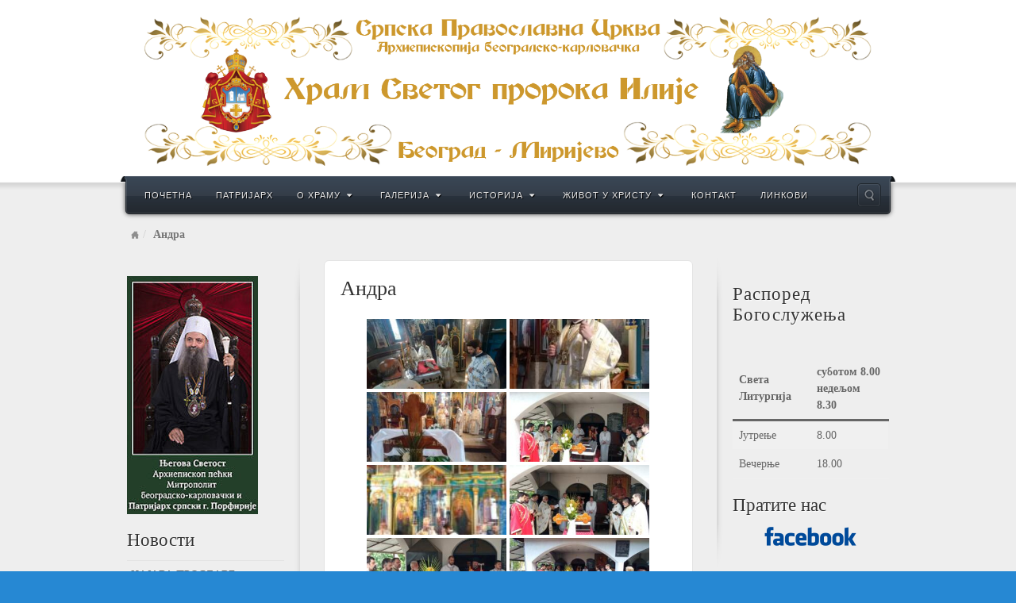

--- FILE ---
content_type: text/html; charset=UTF-8
request_url: https://crkvasvetogilije.rs/bwg_gallery/andra/
body_size: 16157
content:
<!DOCTYPE html>
<html lang="sr-RS">
<head>
<meta charset="UTF-8" />
<title>Андра | Црква Светог Илије у Миријеву</title>
<link rel="profile" href="http://gmpg.org/xfn/11" />
<link rel="pingback" href="https://crkvasvetogilije.rs/xmlrpc.php" />
<!--[if lt IE 9]>
<script src="https://crkvasvetogilije.rs/wp-content/themes/alyeska/framework/assets/js/html5.js" type="text/javascript"></script>
<![endif]-->
<meta name='robots' content='max-image-preview:large' />
	<style>img:is([sizes="auto" i], [sizes^="auto," i]) { contain-intrinsic-size: 3000px 1500px }</style>
	<link rel="alternate" type="application/rss+xml" title="Црква Светог Илије у Миријеву &raquo; довод" href="https://crkvasvetogilije.rs/feed/" />
<link rel="alternate" type="application/rss+xml" title="Црква Светог Илије у Миријеву &raquo; довод коментара" href="https://crkvasvetogilije.rs/comments/feed/" />
<script type="text/javascript">
/* <![CDATA[ */
window._wpemojiSettings = {"baseUrl":"https:\/\/s.w.org\/images\/core\/emoji\/16.0.1\/72x72\/","ext":".png","svgUrl":"https:\/\/s.w.org\/images\/core\/emoji\/16.0.1\/svg\/","svgExt":".svg","source":{"concatemoji":"https:\/\/crkvasvetogilije.rs\/wp-includes\/js\/wp-emoji-release.min.js?ver=2bb1d5eaf4b4201c1e4ddb3fd1b2754b"}};
/*! This file is auto-generated */
!function(s,n){var o,i,e;function c(e){try{var t={supportTests:e,timestamp:(new Date).valueOf()};sessionStorage.setItem(o,JSON.stringify(t))}catch(e){}}function p(e,t,n){e.clearRect(0,0,e.canvas.width,e.canvas.height),e.fillText(t,0,0);var t=new Uint32Array(e.getImageData(0,0,e.canvas.width,e.canvas.height).data),a=(e.clearRect(0,0,e.canvas.width,e.canvas.height),e.fillText(n,0,0),new Uint32Array(e.getImageData(0,0,e.canvas.width,e.canvas.height).data));return t.every(function(e,t){return e===a[t]})}function u(e,t){e.clearRect(0,0,e.canvas.width,e.canvas.height),e.fillText(t,0,0);for(var n=e.getImageData(16,16,1,1),a=0;a<n.data.length;a++)if(0!==n.data[a])return!1;return!0}function f(e,t,n,a){switch(t){case"flag":return n(e,"\ud83c\udff3\ufe0f\u200d\u26a7\ufe0f","\ud83c\udff3\ufe0f\u200b\u26a7\ufe0f")?!1:!n(e,"\ud83c\udde8\ud83c\uddf6","\ud83c\udde8\u200b\ud83c\uddf6")&&!n(e,"\ud83c\udff4\udb40\udc67\udb40\udc62\udb40\udc65\udb40\udc6e\udb40\udc67\udb40\udc7f","\ud83c\udff4\u200b\udb40\udc67\u200b\udb40\udc62\u200b\udb40\udc65\u200b\udb40\udc6e\u200b\udb40\udc67\u200b\udb40\udc7f");case"emoji":return!a(e,"\ud83e\udedf")}return!1}function g(e,t,n,a){var r="undefined"!=typeof WorkerGlobalScope&&self instanceof WorkerGlobalScope?new OffscreenCanvas(300,150):s.createElement("canvas"),o=r.getContext("2d",{willReadFrequently:!0}),i=(o.textBaseline="top",o.font="600 32px Arial",{});return e.forEach(function(e){i[e]=t(o,e,n,a)}),i}function t(e){var t=s.createElement("script");t.src=e,t.defer=!0,s.head.appendChild(t)}"undefined"!=typeof Promise&&(o="wpEmojiSettingsSupports",i=["flag","emoji"],n.supports={everything:!0,everythingExceptFlag:!0},e=new Promise(function(e){s.addEventListener("DOMContentLoaded",e,{once:!0})}),new Promise(function(t){var n=function(){try{var e=JSON.parse(sessionStorage.getItem(o));if("object"==typeof e&&"number"==typeof e.timestamp&&(new Date).valueOf()<e.timestamp+604800&&"object"==typeof e.supportTests)return e.supportTests}catch(e){}return null}();if(!n){if("undefined"!=typeof Worker&&"undefined"!=typeof OffscreenCanvas&&"undefined"!=typeof URL&&URL.createObjectURL&&"undefined"!=typeof Blob)try{var e="postMessage("+g.toString()+"("+[JSON.stringify(i),f.toString(),p.toString(),u.toString()].join(",")+"));",a=new Blob([e],{type:"text/javascript"}),r=new Worker(URL.createObjectURL(a),{name:"wpTestEmojiSupports"});return void(r.onmessage=function(e){c(n=e.data),r.terminate(),t(n)})}catch(e){}c(n=g(i,f,p,u))}t(n)}).then(function(e){for(var t in e)n.supports[t]=e[t],n.supports.everything=n.supports.everything&&n.supports[t],"flag"!==t&&(n.supports.everythingExceptFlag=n.supports.everythingExceptFlag&&n.supports[t]);n.supports.everythingExceptFlag=n.supports.everythingExceptFlag&&!n.supports.flag,n.DOMReady=!1,n.readyCallback=function(){n.DOMReady=!0}}).then(function(){return e}).then(function(){var e;n.supports.everything||(n.readyCallback(),(e=n.source||{}).concatemoji?t(e.concatemoji):e.wpemoji&&e.twemoji&&(t(e.twemoji),t(e.wpemoji)))}))}((window,document),window._wpemojiSettings);
/* ]]> */
</script>

<link rel='stylesheet' id='twb-open-sans-css' href='https://fonts.googleapis.com/css?family=Open+Sans%3A300%2C400%2C500%2C600%2C700%2C800&#038;display=swap&#038;ver=2bb1d5eaf4b4201c1e4ddb3fd1b2754b' type='text/css' media='all' />
<link rel='stylesheet' id='twbbwg-global-css' href='https://crkvasvetogilije.rs/wp-content/plugins/photo-gallery/booster/assets/css/global.css?ver=1.0.0' type='text/css' media='all' />
<link rel='stylesheet' id='bootstrap-css' href='https://crkvasvetogilije.rs/wp-content/themes/alyeska/framework/assets/plugins/bootstrap/css/bootstrap.min.css?ver=3.3.4' type='text/css' media='all' />
<link rel='stylesheet' id='fontawesome-css' href='https://crkvasvetogilije.rs/wp-content/themes/alyeska/framework/assets/plugins/fontawesome/css/font-awesome.min.css?ver=4.7.0' type='text/css' media='all' />
<link rel='stylesheet' id='magnific_popup-css' href='https://crkvasvetogilije.rs/wp-content/themes/alyeska/framework/assets/css/magnificpopup.min.css?ver=0.9.3' type='text/css' media='all' />
<link rel='stylesheet' id='themeblvd-css' href='https://crkvasvetogilije.rs/wp-content/themes/alyeska/framework/assets/css/themeblvd.min.css?ver=2.4.8' type='text/css' media='all' />
<style id='wp-emoji-styles-inline-css' type='text/css'>

	img.wp-smiley, img.emoji {
		display: inline !important;
		border: none !important;
		box-shadow: none !important;
		height: 1em !important;
		width: 1em !important;
		margin: 0 0.07em !important;
		vertical-align: -0.1em !important;
		background: none !important;
		padding: 0 !important;
	}
</style>
<link rel='stylesheet' id='wp-block-library-css' href='https://crkvasvetogilije.rs/wp-includes/css/dist/block-library/style.min.css?ver=2bb1d5eaf4b4201c1e4ddb3fd1b2754b' type='text/css' media='all' />
<style id='classic-theme-styles-inline-css' type='text/css'>
/*! This file is auto-generated */
.wp-block-button__link{color:#fff;background-color:#32373c;border-radius:9999px;box-shadow:none;text-decoration:none;padding:calc(.667em + 2px) calc(1.333em + 2px);font-size:1.125em}.wp-block-file__button{background:#32373c;color:#fff;text-decoration:none}
</style>
<style id='global-styles-inline-css' type='text/css'>
:root{--wp--preset--aspect-ratio--square: 1;--wp--preset--aspect-ratio--4-3: 4/3;--wp--preset--aspect-ratio--3-4: 3/4;--wp--preset--aspect-ratio--3-2: 3/2;--wp--preset--aspect-ratio--2-3: 2/3;--wp--preset--aspect-ratio--16-9: 16/9;--wp--preset--aspect-ratio--9-16: 9/16;--wp--preset--color--black: #000000;--wp--preset--color--cyan-bluish-gray: #abb8c3;--wp--preset--color--white: #ffffff;--wp--preset--color--pale-pink: #f78da7;--wp--preset--color--vivid-red: #cf2e2e;--wp--preset--color--luminous-vivid-orange: #ff6900;--wp--preset--color--luminous-vivid-amber: #fcb900;--wp--preset--color--light-green-cyan: #7bdcb5;--wp--preset--color--vivid-green-cyan: #00d084;--wp--preset--color--pale-cyan-blue: #8ed1fc;--wp--preset--color--vivid-cyan-blue: #0693e3;--wp--preset--color--vivid-purple: #9b51e0;--wp--preset--gradient--vivid-cyan-blue-to-vivid-purple: linear-gradient(135deg,rgba(6,147,227,1) 0%,rgb(155,81,224) 100%);--wp--preset--gradient--light-green-cyan-to-vivid-green-cyan: linear-gradient(135deg,rgb(122,220,180) 0%,rgb(0,208,130) 100%);--wp--preset--gradient--luminous-vivid-amber-to-luminous-vivid-orange: linear-gradient(135deg,rgba(252,185,0,1) 0%,rgba(255,105,0,1) 100%);--wp--preset--gradient--luminous-vivid-orange-to-vivid-red: linear-gradient(135deg,rgba(255,105,0,1) 0%,rgb(207,46,46) 100%);--wp--preset--gradient--very-light-gray-to-cyan-bluish-gray: linear-gradient(135deg,rgb(238,238,238) 0%,rgb(169,184,195) 100%);--wp--preset--gradient--cool-to-warm-spectrum: linear-gradient(135deg,rgb(74,234,220) 0%,rgb(151,120,209) 20%,rgb(207,42,186) 40%,rgb(238,44,130) 60%,rgb(251,105,98) 80%,rgb(254,248,76) 100%);--wp--preset--gradient--blush-light-purple: linear-gradient(135deg,rgb(255,206,236) 0%,rgb(152,150,240) 100%);--wp--preset--gradient--blush-bordeaux: linear-gradient(135deg,rgb(254,205,165) 0%,rgb(254,45,45) 50%,rgb(107,0,62) 100%);--wp--preset--gradient--luminous-dusk: linear-gradient(135deg,rgb(255,203,112) 0%,rgb(199,81,192) 50%,rgb(65,88,208) 100%);--wp--preset--gradient--pale-ocean: linear-gradient(135deg,rgb(255,245,203) 0%,rgb(182,227,212) 50%,rgb(51,167,181) 100%);--wp--preset--gradient--electric-grass: linear-gradient(135deg,rgb(202,248,128) 0%,rgb(113,206,126) 100%);--wp--preset--gradient--midnight: linear-gradient(135deg,rgb(2,3,129) 0%,rgb(40,116,252) 100%);--wp--preset--font-size--small: 13px;--wp--preset--font-size--medium: 20px;--wp--preset--font-size--large: 36px;--wp--preset--font-size--x-large: 42px;--wp--preset--spacing--20: 0.44rem;--wp--preset--spacing--30: 0.67rem;--wp--preset--spacing--40: 1rem;--wp--preset--spacing--50: 1.5rem;--wp--preset--spacing--60: 2.25rem;--wp--preset--spacing--70: 3.38rem;--wp--preset--spacing--80: 5.06rem;--wp--preset--shadow--natural: 6px 6px 9px rgba(0, 0, 0, 0.2);--wp--preset--shadow--deep: 12px 12px 50px rgba(0, 0, 0, 0.4);--wp--preset--shadow--sharp: 6px 6px 0px rgba(0, 0, 0, 0.2);--wp--preset--shadow--outlined: 6px 6px 0px -3px rgba(255, 255, 255, 1), 6px 6px rgba(0, 0, 0, 1);--wp--preset--shadow--crisp: 6px 6px 0px rgba(0, 0, 0, 1);}:where(.is-layout-flex){gap: 0.5em;}:where(.is-layout-grid){gap: 0.5em;}body .is-layout-flex{display: flex;}.is-layout-flex{flex-wrap: wrap;align-items: center;}.is-layout-flex > :is(*, div){margin: 0;}body .is-layout-grid{display: grid;}.is-layout-grid > :is(*, div){margin: 0;}:where(.wp-block-columns.is-layout-flex){gap: 2em;}:where(.wp-block-columns.is-layout-grid){gap: 2em;}:where(.wp-block-post-template.is-layout-flex){gap: 1.25em;}:where(.wp-block-post-template.is-layout-grid){gap: 1.25em;}.has-black-color{color: var(--wp--preset--color--black) !important;}.has-cyan-bluish-gray-color{color: var(--wp--preset--color--cyan-bluish-gray) !important;}.has-white-color{color: var(--wp--preset--color--white) !important;}.has-pale-pink-color{color: var(--wp--preset--color--pale-pink) !important;}.has-vivid-red-color{color: var(--wp--preset--color--vivid-red) !important;}.has-luminous-vivid-orange-color{color: var(--wp--preset--color--luminous-vivid-orange) !important;}.has-luminous-vivid-amber-color{color: var(--wp--preset--color--luminous-vivid-amber) !important;}.has-light-green-cyan-color{color: var(--wp--preset--color--light-green-cyan) !important;}.has-vivid-green-cyan-color{color: var(--wp--preset--color--vivid-green-cyan) !important;}.has-pale-cyan-blue-color{color: var(--wp--preset--color--pale-cyan-blue) !important;}.has-vivid-cyan-blue-color{color: var(--wp--preset--color--vivid-cyan-blue) !important;}.has-vivid-purple-color{color: var(--wp--preset--color--vivid-purple) !important;}.has-black-background-color{background-color: var(--wp--preset--color--black) !important;}.has-cyan-bluish-gray-background-color{background-color: var(--wp--preset--color--cyan-bluish-gray) !important;}.has-white-background-color{background-color: var(--wp--preset--color--white) !important;}.has-pale-pink-background-color{background-color: var(--wp--preset--color--pale-pink) !important;}.has-vivid-red-background-color{background-color: var(--wp--preset--color--vivid-red) !important;}.has-luminous-vivid-orange-background-color{background-color: var(--wp--preset--color--luminous-vivid-orange) !important;}.has-luminous-vivid-amber-background-color{background-color: var(--wp--preset--color--luminous-vivid-amber) !important;}.has-light-green-cyan-background-color{background-color: var(--wp--preset--color--light-green-cyan) !important;}.has-vivid-green-cyan-background-color{background-color: var(--wp--preset--color--vivid-green-cyan) !important;}.has-pale-cyan-blue-background-color{background-color: var(--wp--preset--color--pale-cyan-blue) !important;}.has-vivid-cyan-blue-background-color{background-color: var(--wp--preset--color--vivid-cyan-blue) !important;}.has-vivid-purple-background-color{background-color: var(--wp--preset--color--vivid-purple) !important;}.has-black-border-color{border-color: var(--wp--preset--color--black) !important;}.has-cyan-bluish-gray-border-color{border-color: var(--wp--preset--color--cyan-bluish-gray) !important;}.has-white-border-color{border-color: var(--wp--preset--color--white) !important;}.has-pale-pink-border-color{border-color: var(--wp--preset--color--pale-pink) !important;}.has-vivid-red-border-color{border-color: var(--wp--preset--color--vivid-red) !important;}.has-luminous-vivid-orange-border-color{border-color: var(--wp--preset--color--luminous-vivid-orange) !important;}.has-luminous-vivid-amber-border-color{border-color: var(--wp--preset--color--luminous-vivid-amber) !important;}.has-light-green-cyan-border-color{border-color: var(--wp--preset--color--light-green-cyan) !important;}.has-vivid-green-cyan-border-color{border-color: var(--wp--preset--color--vivid-green-cyan) !important;}.has-pale-cyan-blue-border-color{border-color: var(--wp--preset--color--pale-cyan-blue) !important;}.has-vivid-cyan-blue-border-color{border-color: var(--wp--preset--color--vivid-cyan-blue) !important;}.has-vivid-purple-border-color{border-color: var(--wp--preset--color--vivid-purple) !important;}.has-vivid-cyan-blue-to-vivid-purple-gradient-background{background: var(--wp--preset--gradient--vivid-cyan-blue-to-vivid-purple) !important;}.has-light-green-cyan-to-vivid-green-cyan-gradient-background{background: var(--wp--preset--gradient--light-green-cyan-to-vivid-green-cyan) !important;}.has-luminous-vivid-amber-to-luminous-vivid-orange-gradient-background{background: var(--wp--preset--gradient--luminous-vivid-amber-to-luminous-vivid-orange) !important;}.has-luminous-vivid-orange-to-vivid-red-gradient-background{background: var(--wp--preset--gradient--luminous-vivid-orange-to-vivid-red) !important;}.has-very-light-gray-to-cyan-bluish-gray-gradient-background{background: var(--wp--preset--gradient--very-light-gray-to-cyan-bluish-gray) !important;}.has-cool-to-warm-spectrum-gradient-background{background: var(--wp--preset--gradient--cool-to-warm-spectrum) !important;}.has-blush-light-purple-gradient-background{background: var(--wp--preset--gradient--blush-light-purple) !important;}.has-blush-bordeaux-gradient-background{background: var(--wp--preset--gradient--blush-bordeaux) !important;}.has-luminous-dusk-gradient-background{background: var(--wp--preset--gradient--luminous-dusk) !important;}.has-pale-ocean-gradient-background{background: var(--wp--preset--gradient--pale-ocean) !important;}.has-electric-grass-gradient-background{background: var(--wp--preset--gradient--electric-grass) !important;}.has-midnight-gradient-background{background: var(--wp--preset--gradient--midnight) !important;}.has-small-font-size{font-size: var(--wp--preset--font-size--small) !important;}.has-medium-font-size{font-size: var(--wp--preset--font-size--medium) !important;}.has-large-font-size{font-size: var(--wp--preset--font-size--large) !important;}.has-x-large-font-size{font-size: var(--wp--preset--font-size--x-large) !important;}
:where(.wp-block-post-template.is-layout-flex){gap: 1.25em;}:where(.wp-block-post-template.is-layout-grid){gap: 1.25em;}
:where(.wp-block-columns.is-layout-flex){gap: 2em;}:where(.wp-block-columns.is-layout-grid){gap: 2em;}
:root :where(.wp-block-pullquote){font-size: 1.5em;line-height: 1.6;}
</style>
<link rel='stylesheet' id='bwg_fonts-css' href='https://crkvasvetogilije.rs/wp-content/plugins/photo-gallery/css/bwg-fonts/fonts.css?ver=0.0.1' type='text/css' media='all' />
<link rel='stylesheet' id='sumoselect-css' href='https://crkvasvetogilije.rs/wp-content/plugins/photo-gallery/css/sumoselect.min.css?ver=3.4.6' type='text/css' media='all' />
<link rel='stylesheet' id='mCustomScrollbar-css' href='https://crkvasvetogilije.rs/wp-content/plugins/photo-gallery/css/jquery.mCustomScrollbar.min.css?ver=3.1.5' type='text/css' media='all' />
<link rel='stylesheet' id='bwg_frontend-css' href='https://crkvasvetogilije.rs/wp-content/plugins/photo-gallery/css/styles.min.css?ver=1.8.35' type='text/css' media='all' />
<link rel='stylesheet' id='themeblvd_alyeska-css' href='https://crkvasvetogilije.rs/wp-content/themes/alyeska/assets/css/theme.min.css?ver=3.1.17' type='text/css' media='all' />
<link rel='stylesheet' id='themeblvd_alyeska_menu-css' href='https://crkvasvetogilije.rs/wp-content/themes/alyeska/assets/css/menus.min.css?ver=3.1.17' type='text/css' media='all' />
<link rel='stylesheet' id='themeblvd_alyeska_shape-css' href='https://crkvasvetogilije.rs/wp-content/themes/alyeska/assets/css/shape/stretch-light.min.css?ver=3.1.17' type='text/css' media='all' />
<link rel='stylesheet' id='themeblvd_responsive-css' href='https://crkvasvetogilije.rs/wp-content/themes/alyeska/assets/css/responsive.min.css?ver=3.1.17' type='text/css' media='all' />
<style id='themeblvd_responsive-inline-css' type='text/css'>
a {color: #1e73be;}a:hover,article .entry-title a:hover,.widget ul li a:hover,#breadcrumbs a:hover,.tags a:hover,.entry-meta a:hover,#footer_sub_content .copyright .menu li a:hover {color: #7a9cbf;}html,body {font-family: Baskerville, "Times New Roman", Times, serif;font-size: 14px;font-style: normal;font-weight: normal;}h1, h2, h3, h4, h5, h6, .slide-title {font-family: Baskerville, "Times New Roman", Times, serif;font-style: normal;font-weight: normal;}#branding .header_logo .tb-text-logo,#featured .media-full .slide-title,#content .media-full .slide-title,#featured_below .media-full .slide-title,.tb-slogan .slogan-text,.element-tweet,.special-font {font-family: Arial, "Helvetica Neue", Helvetica, sans-serif;font-style: normal;font-weight: normal;}
/* User Custom CSS */
.header-shade {
background: none;
background-image: none;
}

.single-post .entry-title, .single-post .entry-title a, .post_list .entry-title, .post_list .entry-title a {
color: #333;
font-size: 26px;
}

.single-post .entry-title, .post_list .entry-title {
margin: 0 0 5px 0;
padding: 0px;
}

body{
background-size: cover;
}
</style>
<!--[if lt IE 9]>
<link rel='stylesheet' id='themeblvd_ie-css' href='https://crkvasvetogilije.rs/wp-content/themes/alyeska/assets/css/ie.css?ver=3.1.17' type='text/css' media='all' />
<![endif]-->
<link rel='stylesheet' id='themeblvd_theme-css' href='https://crkvasvetogilije.rs/wp-content/themes/alyeska/style.css?ver=3.1.17' type='text/css' media='all' />
<script type="text/javascript" src="https://crkvasvetogilije.rs/wp-includes/js/jquery/jquery.min.js?ver=3.7.1" id="jquery-core-js"></script>
<script type="text/javascript" src="https://crkvasvetogilije.rs/wp-includes/js/jquery/jquery-migrate.min.js?ver=3.4.1" id="jquery-migrate-js"></script>
<script type="text/javascript" src="https://crkvasvetogilije.rs/wp-content/plugins/photo-gallery/booster/assets/js/circle-progress.js?ver=1.2.2" id="twbbwg-circle-js"></script>
<script type="text/javascript" id="twbbwg-global-js-extra">
/* <![CDATA[ */
var twb = {"nonce":"958b82ac79","ajax_url":"https:\/\/crkvasvetogilije.rs\/wp-admin\/admin-ajax.php","plugin_url":"https:\/\/crkvasvetogilije.rs\/wp-content\/plugins\/photo-gallery\/booster","href":"https:\/\/crkvasvetogilije.rs\/wp-admin\/admin.php?page=twbbwg_photo-gallery"};
var twb = {"nonce":"958b82ac79","ajax_url":"https:\/\/crkvasvetogilije.rs\/wp-admin\/admin-ajax.php","plugin_url":"https:\/\/crkvasvetogilije.rs\/wp-content\/plugins\/photo-gallery\/booster","href":"https:\/\/crkvasvetogilije.rs\/wp-admin\/admin.php?page=twbbwg_photo-gallery"};
/* ]]> */
</script>
<script type="text/javascript" src="https://crkvasvetogilije.rs/wp-content/plugins/photo-gallery/booster/assets/js/global.js?ver=1.0.0" id="twbbwg-global-js"></script>
<script type="text/javascript" src="https://crkvasvetogilije.rs/wp-content/plugins/photo-gallery/js/jquery.sumoselect.min.js?ver=3.4.6" id="sumoselect-js"></script>
<script type="text/javascript" src="https://crkvasvetogilije.rs/wp-content/plugins/photo-gallery/js/tocca.min.js?ver=2.0.9" id="bwg_mobile-js"></script>
<script type="text/javascript" src="https://crkvasvetogilije.rs/wp-content/plugins/photo-gallery/js/jquery.mCustomScrollbar.concat.min.js?ver=3.1.5" id="mCustomScrollbar-js"></script>
<script type="text/javascript" src="https://crkvasvetogilije.rs/wp-content/plugins/photo-gallery/js/jquery.fullscreen.min.js?ver=0.6.0" id="jquery-fullscreen-js"></script>
<script type="text/javascript" id="bwg_frontend-js-extra">
/* <![CDATA[ */
var bwg_objectsL10n = {"bwg_field_required":"field is required.","bwg_mail_validation":"This is not a valid email address.","bwg_search_result":"There are no images matching your search.","bwg_select_tag":"Select Tag","bwg_order_by":"Order By","bwg_search":"Search","bwg_show_ecommerce":"Show Ecommerce","bwg_hide_ecommerce":"Hide Ecommerce","bwg_show_comments":"Show Comments","bwg_hide_comments":"Hide Comments","bwg_restore":"Restore","bwg_maximize":"Maximize","bwg_fullscreen":"Fullscreen","bwg_exit_fullscreen":"Exit Fullscreen","bwg_search_tag":"SEARCH...","bwg_tag_no_match":"No tags found","bwg_all_tags_selected":"All tags selected","bwg_tags_selected":"tags selected","play":"Play","pause":"Pause","is_pro":"","bwg_play":"Play","bwg_pause":"Pause","bwg_hide_info":"Hide info","bwg_show_info":"Show info","bwg_hide_rating":"Hide rating","bwg_show_rating":"Show rating","ok":"Ok","cancel":"Cancel","select_all":"Select all","lazy_load":"0","lazy_loader":"https:\/\/crkvasvetogilije.rs\/wp-content\/plugins\/photo-gallery\/images\/ajax_loader.png","front_ajax":"0","bwg_tag_see_all":"see all tags","bwg_tag_see_less":"see less tags"};
/* ]]> */
</script>
<script type="text/javascript" src="https://crkvasvetogilije.rs/wp-content/plugins/photo-gallery/js/scripts.min.js?ver=1.8.35" id="bwg_frontend-js"></script>
<script type="text/javascript" src="https://crkvasvetogilije.rs/wp-content/themes/alyeska/framework/assets/js/flexslider.min.js?ver=2.1" id="flexslider-js"></script>
<script type="text/javascript" src="https://crkvasvetogilije.rs/wp-content/themes/alyeska/framework/assets/js/roundabout.min.js?ver=2.4.2" id="roundabout-js"></script>
<script type="text/javascript" src="https://crkvasvetogilije.rs/wp-content/themes/alyeska/framework/assets/js/nivo.min.js?ver=3.2" id="nivo-js"></script>
<script type="text/javascript" src="https://crkvasvetogilije.rs/wp-content/themes/alyeska/framework/assets/plugins/bootstrap/js/bootstrap.min.js?ver=3.3.4" id="bootstrap-js"></script>
<script type="text/javascript" src="https://crkvasvetogilije.rs/wp-content/themes/alyeska/framework/assets/js/magnificpopup.min.js?ver=0.9.3" id="magnific_popup-js"></script>
<script type="text/javascript" src="https://crkvasvetogilije.rs/wp-content/themes/alyeska/framework/assets/js/hoverintent.min.js?ver=r7" id="hoverintent-js"></script>
<script type="text/javascript" src="https://crkvasvetogilije.rs/wp-content/themes/alyeska/framework/assets/js/superfish.min.js?ver=1.7.4" id="superfish-js"></script>
<script type="text/javascript" id="themeblvd-js-extra">
/* <![CDATA[ */
var themeblvd = {"thumb_animations":"true","featured_animations":"true","image_slide_animations":"true","retina_logo":"true","bootstrap":"true","magnific_popup":"true","lightbox_animation":"fade","lightbox_mobile":"768","lightbox_mobile_iframe":"768","lightbox_mobile_gallery":"0","lightbox_error":"The lightbox media could not be loaded.","lightbox_close":"Close","lightbox_loading":"Loading...","lightbox_counter":"%curr% of %total%","lightbox_next":"Next","lightbox_previous":"Previous","superfish":"true"};
/* ]]> */
</script>
<script type="text/javascript" src="https://crkvasvetogilije.rs/wp-content/themes/alyeska/framework/assets/js/themeblvd.min.js?ver=2.4.8" id="themeblvd-js"></script>
<meta name="robots" content="noindex,nofollow" />
<link rel="https://api.w.org/" href="https://crkvasvetogilije.rs/wp-json/" /><link rel="EditURI" type="application/rsd+xml" title="RSD" href="https://crkvasvetogilije.rs/xmlrpc.php?rsd" />

<link rel="canonical" href="https://crkvasvetogilije.rs/bwg_gallery/andra/" />
<link rel='shortlink' href='https://crkvasvetogilije.rs/?p=3209' />
<link rel="alternate" title="oEmbed (JSON)" type="application/json+oembed" href="https://crkvasvetogilije.rs/wp-json/oembed/1.0/embed?url=https%3A%2F%2Fcrkvasvetogilije.rs%2Fbwg_gallery%2Fandra%2F" />
<link rel="alternate" title="oEmbed (XML)" type="text/xml+oembed" href="https://crkvasvetogilije.rs/wp-json/oembed/1.0/embed?url=https%3A%2F%2Fcrkvasvetogilije.rs%2Fbwg_gallery%2Fandra%2F&#038;format=xml" />
<meta name="viewport" content="width=device-width, initial-scale=1.0">
<style type="text/css" id="custom-background-css">
body.custom-background { background-color: #2688d3; background-image: url("https://crkvasvetogilije.rs/wp-content/uploads/2021/02/idemo-frankfurt.png"); background-position: center bottom; background-size: cover; background-repeat: no-repeat; background-attachment: fixed; }
</style>
	<link rel="icon" href="https://crkvasvetogilije.rs/wp-content/uploads/2021/02/cropped-Coat_of_arms_of_Serbian_Orthodox_Church-45x45.png" sizes="32x32" />
<link rel="icon" href="https://crkvasvetogilije.rs/wp-content/uploads/2021/02/cropped-Coat_of_arms_of_Serbian_Orthodox_Church.png" sizes="192x192" />
<link rel="apple-touch-icon" href="https://crkvasvetogilije.rs/wp-content/uploads/2021/02/cropped-Coat_of_arms_of_Serbian_Orthodox_Church.png" />
<meta name="msapplication-TileImage" content="https://crkvasvetogilije.rs/wp-content/uploads/2021/02/cropped-Coat_of_arms_of_Serbian_Orthodox_Church.png" />
</head>
<body class="wp-singular bwg_gallery-template-default single single-bwg_gallery postid-3209 custom-background wp-custom-logo wp-theme-alyeska unknown-os unknown-browser layout_stretch style_light menu_slate menu_flip responsive mobile_nav_style_1 tb-btn-gradient hide-featured-area hide-featured-area-above sidebar-layout-double_sidebar">
<div id="wrapper">
	<div id="container">

		
		<!-- HEADER (start) -->

		<div id="top">
			<header id="branding" role="banner">
				<div class="content">
					<div class="header-above"></div><!-- .header-above (end) -->	<div id="header_content">
		<div class="header_content-inner">
			<div class="header_content-content clearfix">
					<div class="header_logo header_logo_image">
		<a href="https://crkvasvetogilije.rs" title="Црква Светог Илије у Миријеву" class="tb-image-logo"><img src="https://crkvasvetogilije.rs/wp-content/uploads/2021/02/ajdemi.png" alt="Црква Светог Илије у Миријеву" width="1664" /></a>	</div><!-- .tbc_header_logo (end) -->
		<div class="header-addon">
		<div class="social-media">
					</div><!-- .social-media (end) -->
					</div><!-- .header-addon (end) -->
				</div><!-- .header_content-content (end) -->
		</div><!-- .header_content-inner (end) -->
	</div><!-- #header_content (end) -->
		<div id="menu-wrapper">
				<div id="main-top">
			<div class="main-top-left"></div>
			<div class="main-top-right"></div>
			<div class="main-top-middle"></div>
		</div>
		<div class="menu-wrapper-inner">
							<a href="#main-menu" class="btn-navbar">
					<i class="fa fa-bars"></i>				</a>
						<div id="main-menu">
				<div id="menu-inner" class="flip-menu flip-slate">
					<div class="menu-left"><!-- --></div>
					<div class="menu-middle">
						<div class="menu-middle-inner">

							<!-- PRIMARY NAV (start) -->

							<ul id="primary-menu" class="sf-menu"><li id="menu-item-74" class="menu-item menu-item-type-custom menu-item-object-custom menu-item-home menu-item-74"><a href="https://crkvasvetogilije.rs/">Почетна</a></li>
<li id="menu-item-2790" class="menu-item menu-item-type-post_type menu-item-object-page menu-item-2790"><a href="https://crkvasvetogilije.rs/patrijarh/">Патријарх</a></li>
<li id="menu-item-51" class="menu-item menu-item-type-post_type menu-item-object-page menu-item-has-children menu-item-51"><a href="https://crkvasvetogilije.rs/%d0%be-%d1%85%d1%80%d0%b0%d0%bc%d1%83/">О храму<i class="sf-sub-indicator fa fa-caret-down"></i></a>
<ul class="sub-menu">
	<li id="menu-item-55" class="menu-item menu-item-type-post_type menu-item-object-page menu-item-55"><a href="https://crkvasvetogilije.rs/%d0%be-%d1%85%d1%80%d0%b0%d0%bc%d1%83/%d1%85%d1%80%d0%b0%d0%bc-%d1%81%d0%b0-%d0%bf%d0%b0%d1%80%d0%be%d1%85%d0%b8%d1%98%d0%b0%d0%bc%d0%b0/">Парохије при храму</a></li>
	<li id="menu-item-301" class="menu-item menu-item-type-taxonomy menu-item-object-category menu-item-301"><a href="https://crkvasvetogilije.rs/category/%d1%81%d0%b2%d0%b5%d1%88%d1%82%d0%b5%d0%bd%d1%81%d1%82%d0%b2%d0%be/">Свештенство храма</a></li>
	<li id="menu-item-54" class="menu-item menu-item-type-post_type menu-item-object-page menu-item-54"><a href="https://crkvasvetogilije.rs/%d0%be-%d1%85%d1%80%d0%b0%d0%bc%d1%83/%d0%bc%d0%b8%d1%80%d0%b8%d1%98%d0%b5%d0%b2%d0%be/">Миријево</a></li>
	<li id="menu-item-52" class="menu-item menu-item-type-post_type menu-item-object-page menu-item-52"><a href="https://crkvasvetogilije.rs/%d0%be-%d1%85%d1%80%d0%b0%d0%bc%d1%83/%d0%b1%d0%b5%d0%be%d0%b3%d1%80%d0%b0%d0%b4/">Београд</a></li>
</ul>
</li>
<li id="menu-item-58" class="menu-item menu-item-type-post_type menu-item-object-page menu-item-has-children menu-item-58"><a href="https://crkvasvetogilije.rs/?page_id=29">Галерија<i class="sf-sub-indicator fa fa-caret-down"></i></a>
<ul class="sub-menu">
	<li id="menu-item-2702" class="menu-item menu-item-type-post_type menu-item-object-bwg_gallery menu-item-2702"><a href="https://crkvasvetogilije.rs/bwg_gallery/%d0%bd%d0%b0%d1%88-%d1%85%d1%80%d0%b0%d0%bc-%d0%be%d0%b0%d0%b7%d0%b0-%d0%bc%d0%b8%d1%80%d0%b0/">Наш храм-оаза мира!</a></li>
</ul>
</li>
<li id="menu-item-59" class="menu-item menu-item-type-post_type menu-item-object-page menu-item-has-children menu-item-59"><a href="https://crkvasvetogilije.rs/%d0%b8%d1%81%d1%82%d0%be%d1%80%d0%b8%d1%98%d0%b0/">Историја<i class="sf-sub-indicator fa fa-caret-down"></i></a>
<ul class="sub-menu">
	<li id="menu-item-62" class="menu-item menu-item-type-post_type menu-item-object-page menu-item-62"><a href="https://crkvasvetogilije.rs/%d0%b8%d1%81%d1%82%d0%be%d1%80%d0%b8%d1%98%d0%b0/%d0%b8%d1%81%d1%82%d0%be%d1%80%d0%b8%d1%98%d0%b0-%d1%86%d1%80%d0%ba%d0%b2%d0%b5/">Историја Цркве</a></li>
	<li id="menu-item-61" class="menu-item menu-item-type-post_type menu-item-object-page menu-item-61"><a href="https://crkvasvetogilije.rs/%d0%b8%d1%81%d1%82%d0%be%d1%80%d0%b8%d1%98%d0%b0/%d0%b8%d1%81%d1%82%d0%be%d1%80%d0%b8%d1%98%d0%b0-%d0%bc%d0%b8%d1%80%d0%b8%d1%98%d0%b5%d0%b2%d0%b0/">Историја Миријева</a></li>
</ul>
</li>
<li id="menu-item-65" class="menu-item menu-item-type-post_type menu-item-object-page menu-item-has-children menu-item-65"><a href="https://crkvasvetogilije.rs/%d0%b6%d0%b8%d0%b2%d0%be%d1%82-%d1%83-%d1%85%d1%80%d0%b8%d1%81%d1%82%d1%83/">Живот у христу<i class="sf-sub-indicator fa fa-caret-down"></i></a>
<ul class="sub-menu">
	<li id="menu-item-329" class="menu-item menu-item-type-taxonomy menu-item-object-category menu-item-329"><a href="https://crkvasvetogilije.rs/category/nedelje-posle-vaskrsa/">Недеље после Васкрса</a></li>
	<li id="menu-item-330" class="menu-item menu-item-type-taxonomy menu-item-object-category menu-item-330"><a href="https://crkvasvetogilije.rs/category/nedelje-casnog-posta/">Недеље Часног Поста</a></li>
	<li id="menu-item-331" class="menu-item menu-item-type-taxonomy menu-item-object-category menu-item-331"><a href="https://crkvasvetogilije.rs/category/razni-tematski-naslovi/">Разни тематски наслови</a></li>
</ul>
</li>
<li id="menu-item-66" class="menu-item menu-item-type-post_type menu-item-object-page menu-item-66"><a href="https://crkvasvetogilije.rs/%d0%ba%d0%be%d0%bd%d1%82%d0%b0%d0%ba%d1%82/">Контакт</a></li>
<li id="menu-item-67" class="menu-item menu-item-type-post_type menu-item-object-page menu-item-67"><a href="https://crkvasvetogilije.rs/%d0%bb%d0%b8%d0%bd%d0%ba%d0%be%d0%b2%d0%b8/">Линкови</a></li>
</ul>
							
							<!-- PRIMARY NAV (end) -->

								<div id="search-popup-wrapper">
		<a href="#" title="Search the site..." id="search-trigger">Search the site...</a>
		<div class="search-popup-outer">
			<div class="search-popup">
			    <div class="search-popup-inner">
			        <form method="get" action="https://crkvasvetogilije.rs">
			            <fieldset>
			                <input type="text" class="search-input" name="s" onblur="if (this.value == '') {this.value = 'Search the site...';}" onfocus="if (this.value == 'Search the site...') {this.value = '';}" value="Search the site..." />
			                <input type="submit" class="submit" value="" />
			            </fieldset>
			        </form>
			    </div><!-- .search-popup-inner (end) -->
			</div><!-- .search-popup (end) -->
		</div><!-- .search-popup-outer (end) -->
	</div><!-- #search-popup-wrapper (end) -->
							</div><!-- .menu-middle-inner (end) -->
					</div><!-- .menu-middle (end) -->
					<div class="menu-right"><!-- --></div>
				</div><!-- #menu-inner (end) -->
			</div><!-- #main-menu (end) -->
		</div><!-- .menu-wrapper-inner (end) -->
	</div><!-- #menu-wrapper (end) -->
					</div><!-- .content (end) -->
			</header><!-- #branding (end) -->
		</div><!-- #top (end) -->

		<!-- HEADER (end) -->

			<!-- MAIN (start) -->

	<div id="main" class="double_sidebar">
		<div class="main-inner">
			<div class="main-content">
				<div class="grid-protection clearfix">
	<div class="main-top"></div><!-- .main-top (end) -->		<div id="breadcrumbs">
			<div class="breadcrumbs-inner">
				<div class="breadcrumbs-content">
					<ul class="breadcrumb"><li><a href="https://crkvasvetogilije.rs" class="home-link" title="Home">Home</a></li><li class="active"><span class="current">Андра</span></li></ul><!-- .breadcrumb (end) -->				</div><!-- .breadcrumbs-content (end) -->
			</div><!-- .breadcrumbs-inner (end) -->
		</div><!-- #breadcrumbs (end) -->
		
	<div id="sidebar_layout" class="clearfix">
		<div class="sidebar_layout-inner">
			<div class="row grid-protection">

				<div class="fixed-sidebar left-sidebar col-sm-3"><div class="fixed-sidebar-inner"><div class="widget-area widget-area-fixed"><aside id="media_image-4" class="widget widget_media_image"><div class="widget-inner"><a href="https://crkvasvetogilije.rs/patrijarh/"><img width="165" height="300" src="https://crkvasvetogilije.rs/wp-content/uploads/2021/04/p_porfirije-165x300.jpg" class="image wp-image-2926  attachment-medium size-medium" alt="" style="max-width: 100%; height: auto;" decoding="async" srcset="https://crkvasvetogilije.rs/wp-content/uploads/2021/04/p_porfirije-165x300.jpg 165w, https://crkvasvetogilije.rs/wp-content/uploads/2021/04/p_porfirije-107x195.jpg 107w, https://crkvasvetogilije.rs/wp-content/uploads/2021/04/p_porfirije.jpg 190w" sizes="(max-width: 165px) 100vw, 165px" /></a></div></aside>
		<aside id="recent-posts-2" class="widget widget_recent_entries"><div class="widget-inner">
		<h3 class="widget-title">Новости</h3>
		<ul>
											<li>
					<a href="https://crkvasvetogilije.rs/%d0%bd%d0%b0%d1%98%d0%b0%d0%b2%d0%b0-%d0%bf%d1%80%d0%be%d1%81%d0%bb%d0%b0%d0%b2%d0%b5-%d0%b2%d0%b8%d0%b4%d0%be%d0%b2%d0%b4%d0%b0%d0%bd%d0%b0/">НАЈАВА ПРОСЛАВЕ ВИДОВДАНА</a>
									</li>
											<li>
					<a href="https://crkvasvetogilije.rs/%d0%bd%d0%b0%d1%98%d0%b0%d0%b2%d0%b0-%d0%bf%d1%80%d0%be%d1%81%d0%bb%d0%b0%d0%b2%d0%b5-%d1%81%d0%b8%d0%bb%d0%b0%d1%81%d0%ba%d0%b0-%d1%81%d0%b2%d0%b5%d1%82%d0%be%d0%b3-%d0%b4%d1%83%d0%b3%d0%b0-%d0%bd/">НАЈАВА ПРОСЛАВЕ СИЛАСКА СВЕТОГ ДУХА НА АПОСТОЛЕ &#8211; ТРОЈИЦЕ</a>
									</li>
											<li>
					<a href="https://crkvasvetogilije.rs/%d0%b4%d1%80%d0%b0%d0%b3%d0%b0-%d0%b1%d1%80%d0%b0%d1%9b%d0%be-%d0%b8-%d1%81%d0%b5%d1%81%d1%82%d1%80%d0%b5/">ДУХОВСКЕ ЗАДУШНИЦЕ 2024</a>
									</li>
											<li>
					<a href="https://crkvasvetogilije.rs/sveta-velikomucenica-marina-ognjena-marija/">Света великомученица Марина &#8211; ОГЊЕНА МАРИЈА</a>
									</li>
											<li>
					<a href="https://crkvasvetogilije.rs/sabor-svetog-arhangela-gavrila/">Сабор Светог Архангела Гаврила</a>
									</li>
					</ul>

		</div></aside><aside id="text-8" class="widget widget_text"><div class="widget-inner">			<div class="textwidget"></div>
		</div></aside></div><!-- .widget_area (end) --></div><!-- .fixed-sidebar-inner (end) --></div><!-- .fixed-sidebar (end) -->
				<!-- CONTENT (start) -->

				<div id="content" class="col-sm-6 clearfix" role="main">
					<div class="inner">
								
						
							<div class="article-wrap single-post">
	<article id="post-3209" class="post-3209 bwg_gallery type-bwg_gallery status-publish hentry">
		<header class="entry-header">
			<h1 class="entry-title">Андра</h1>
								</header><!-- .entry-header -->
		<div class="entry-content">
						<style id="bwg-style-0">    #bwg_container1_0 #bwg_container2_0 .bwg-container-0.bwg-standard-thumbnails {      width: 904px;              justify-content: center;        margin:0 auto !important;              background-color: rgba(255, 255, 255, 0.00);            padding-left: 4px;      padding-top: 4px;      max-width: 100%;            }        #bwg_container1_0 #bwg_container2_0 .bwg-container-0.bwg-standard-thumbnails .bwg-item {    justify-content: flex-start;      max-width: 180px;            width: 180px !important;          }    #bwg_container1_0 #bwg_container2_0 .bwg-container-0.bwg-standard-thumbnails .bwg-item a {       margin-right: 4px;       margin-bottom: 4px;    }    #bwg_container1_0 #bwg_container2_0 .bwg-container-0.bwg-standard-thumbnails .bwg-item0 {      padding: 0px;            background-color:rgba(255,255,255, 0.30);      border: 0px none #CCCCCC;      opacity: 1.00;      border-radius: 0;      box-shadow: 0px 0px 0px #888888;    }    #bwg_container1_0 #bwg_container2_0 .bwg-container-0.bwg-standard-thumbnails .bwg-item1 img {      max-height: none;      max-width: none;      padding: 0 !important;    }        @media only screen and (min-width: 480px) {      #bwg_container1_0 #bwg_container2_0 .bwg-container-0.bwg-standard-thumbnails .bwg-item0 {        transition: all 0.3s ease 0s;-webkit-transition: all 0.3s ease 0s;      }      #bwg_container1_0 #bwg_container2_0 .bwg-container-0.bwg-standard-thumbnails .bwg-item0:hover {        -ms-transform: scale(1.1);        -webkit-transform: scale(1.1);        transform: scale(1.1);      }    }          #bwg_container1_0 #bwg_container2_0 .bwg-container-0.bwg-standard-thumbnails .bwg-item1 {      padding-top: 50%;    }        #bwg_container1_0 #bwg_container2_0 .bwg-container-0.bwg-standard-thumbnails .bwg-title2,    #bwg_container1_0 #bwg_container2_0 .bwg-container-0.bwg-standard-thumbnails .bwg-ecommerce2 {      color: #CCCCCC;      font-family: segoe ui;      font-size: 16px;      font-weight: bold;      padding: 2px;      text-shadow: 0px 0px 0px #888888;      max-height: 100%;    }    #bwg_container1_0 #bwg_container2_0 .bwg-container-0.bwg-standard-thumbnails .bwg-thumb-description span {    color: #323A45;    font-family: Ubuntu;    font-size: 12px;    max-height: 100%;    word-wrap: break-word;    }    #bwg_container1_0 #bwg_container2_0 .bwg-container-0.bwg-standard-thumbnails .bwg-play-icon2 {      font-size: 32px;    }    #bwg_container1_0 #bwg_container2_0 .bwg-container-0.bwg-standard-thumbnails .bwg-ecommerce2 {      font-size: 19.2px;      color: #CCCCCC;    }    </style>    <div id="bwg_container1_0"         class="bwg_container bwg_thumbnail bwg_thumbnails "         data-right-click-protection="0"         data-bwg="0"         data-scroll="0"         data-gallery-type="thumbnails"         data-gallery-view-type="thumbnails"         data-current-url="/bwg_gallery/andra/"         data-lightbox-url="https://crkvasvetogilije.rs/wp-admin/admin-ajax.php?action=GalleryBox&#038;current_view=0&#038;gallery_id=79&#038;tag=0&#038;theme_id=1&#038;shortcode_id=134&#038;sort_by=order&#038;order_by=asc&#038;current_url=%2Fbwg_gallery%2Fandra%2F"         data-gallery-id="79"         data-popup-width="800"         data-popup-height="600"         data-is-album="gallery"         data-buttons-position="bottom">      <div id="bwg_container2_0">             <div id="ajax_loading_0" class="bwg_loading_div_1">      <div class="bwg_loading_div_2">        <div class="bwg_loading_div_3">          <div id="loading_div_0" class="bwg_spider_ajax_loading">          </div>        </div>      </div>    </div>            <form id="gal_front_form_0"              class="bwg-hidden"              method="post"              action="#"              data-current="0"              data-shortcode-id="134"              data-gallery-type="thumbnails"              data-gallery-id="79"              data-tag="0"              data-album-id="0"              data-theme-id="1"              data-ajax-url="https://crkvasvetogilije.rs/wp-admin/admin-ajax.php?action=bwg_frontend_data">          <div id="bwg_container3_0" class="bwg-background bwg-background-0">                <div data-max-count="5"         data-thumbnail-width="180"         data-bwg="0"         data-gallery-id="79"         data-lightbox-url="https://crkvasvetogilije.rs/wp-admin/admin-ajax.php?action=GalleryBox&amp;current_view=0&amp;gallery_id=79&amp;tag=0&amp;theme_id=1&amp;shortcode_id=134&amp;sort_by=order&amp;order_by=asc&amp;current_url=%2Fbwg_gallery%2Fandra%2F"         id="bwg_thumbnails_0"         class="bwg-container-0 bwg-thumbnails bwg-standard-thumbnails bwg-container bwg-border-box">            <div class="bwg-item">        <a class="bwg-a  bwg_lightbox"  data-image-id="1679" href="https://crkvasvetogilije.rs/wp-content/uploads/photo-gallery/zaupokojena-Liturgija-proti-Andri-1.jpg?bwg=1653730913" data-elementor-open-lightbox="no">                <div class="bwg-item0 ">          <div class="bwg-item1 ">            <div class="bwg-item2">              <img decoding="async" class="skip-lazy bwg_standart_thumb_img_0 "                   data-id="1679"                   data-width="300"                   data-height="138"                   data-src="https://crkvasvetogilije.rs/wp-content/uploads/photo-gallery/thumb/zaupokojena-Liturgija-proti-Andri-1.jpg?bwg=1653730913"                   src="https://crkvasvetogilije.rs/wp-content/uploads/photo-gallery/thumb/zaupokojena-Liturgija-proti-Andri-1.jpg?bwg=1653730913"                   alt=""                   title="" />            </div>            <div class="">                                                      </div>          </div>        </div>                        </a>              </div>            <div class="bwg-item">        <a class="bwg-a  bwg_lightbox"  data-image-id="1680" href="https://crkvasvetogilije.rs/wp-content/uploads/photo-gallery/zaupokojena-Liturgija-proti-Andri-4.jpg?bwg=1653730913" data-elementor-open-lightbox="no">                <div class="bwg-item0 ">          <div class="bwg-item1 ">            <div class="bwg-item2">              <img decoding="async" class="skip-lazy bwg_standart_thumb_img_0 "                   data-id="1680"                   data-width="225"                   data-height="300"                   data-src="https://crkvasvetogilije.rs/wp-content/uploads/photo-gallery/thumb/zaupokojena-Liturgija-proti-Andri-4.jpg?bwg=1653730913"                   src="https://crkvasvetogilije.rs/wp-content/uploads/photo-gallery/thumb/zaupokojena-Liturgija-proti-Andri-4.jpg?bwg=1653730913"                   alt=""                   title="" />            </div>            <div class="">                                                      </div>          </div>        </div>                        </a>              </div>            <div class="bwg-item">        <a class="bwg-a  bwg_lightbox"  data-image-id="1681" href="https://crkvasvetogilije.rs/wp-content/uploads/photo-gallery/zaupokojena-Liturgija-proti-Andri-3.jpg?bwg=1653730913" data-elementor-open-lightbox="no">                <div class="bwg-item0 ">          <div class="bwg-item1 ">            <div class="bwg-item2">              <img decoding="async" class="skip-lazy bwg_standart_thumb_img_0 "                   data-id="1681"                   data-width="226"                   data-height="300"                   data-src="https://crkvasvetogilije.rs/wp-content/uploads/photo-gallery/thumb/zaupokojena-Liturgija-proti-Andri-3.jpg?bwg=1653730913"                   src="https://crkvasvetogilije.rs/wp-content/uploads/photo-gallery/thumb/zaupokojena-Liturgija-proti-Andri-3.jpg?bwg=1653730913"                   alt=""                   title="" />            </div>            <div class="">                                                      </div>          </div>        </div>                        </a>              </div>            <div class="bwg-item">        <a class="bwg-a  bwg_lightbox"  data-image-id="1682" href="https://crkvasvetogilije.rs/wp-content/uploads/photo-gallery/zaupokojena-Liturgija-proti-Andri-5.jpg?bwg=1653730913" data-elementor-open-lightbox="no">                <div class="bwg-item0 ">          <div class="bwg-item1 ">            <div class="bwg-item2">              <img decoding="async" class="skip-lazy bwg_standart_thumb_img_0 "                   data-id="1682"                   data-width="300"                   data-height="139"                   data-src="https://crkvasvetogilije.rs/wp-content/uploads/photo-gallery/thumb/zaupokojena-Liturgija-proti-Andri-5.jpg?bwg=1653730913"                   src="https://crkvasvetogilije.rs/wp-content/uploads/photo-gallery/thumb/zaupokojena-Liturgija-proti-Andri-5.jpg?bwg=1653730913"                   alt=""                   title="" />            </div>            <div class="">                                                      </div>          </div>        </div>                        </a>              </div>            <div class="bwg-item">        <a class="bwg-a  bwg_lightbox"  data-image-id="1683" href="https://crkvasvetogilije.rs/wp-content/uploads/photo-gallery/zaupokojena-Liturgija-proti-Andri-2.jpg?bwg=1653730913" data-elementor-open-lightbox="no">                <div class="bwg-item0 ">          <div class="bwg-item1 ">            <div class="bwg-item2">              <img decoding="async" class="skip-lazy bwg_standart_thumb_img_0 "                   data-id="1683"                   data-width="139"                   data-height="300"                   data-src="https://crkvasvetogilije.rs/wp-content/uploads/photo-gallery/thumb/zaupokojena-Liturgija-proti-Andri-2.jpg?bwg=1653730913"                   src="https://crkvasvetogilije.rs/wp-content/uploads/photo-gallery/thumb/zaupokojena-Liturgija-proti-Andri-2.jpg?bwg=1653730913"                   alt=""                   title="" />            </div>            <div class="">                                                      </div>          </div>        </div>                        </a>              </div>            <div class="bwg-item">        <a class="bwg-a  bwg_lightbox"  data-image-id="1684" href="https://crkvasvetogilije.rs/wp-content/uploads/photo-gallery/zaupokojena-Liturgija-proti-Andri-7.jpg?bwg=1653730913" data-elementor-open-lightbox="no">                <div class="bwg-item0 ">          <div class="bwg-item1 ">            <div class="bwg-item2">              <img decoding="async" class="skip-lazy bwg_standart_thumb_img_0 "                   data-id="1684"                   data-width="300"                   data-height="139"                   data-src="https://crkvasvetogilije.rs/wp-content/uploads/photo-gallery/thumb/zaupokojena-Liturgija-proti-Andri-7.jpg?bwg=1653730913"                   src="https://crkvasvetogilije.rs/wp-content/uploads/photo-gallery/thumb/zaupokojena-Liturgija-proti-Andri-7.jpg?bwg=1653730913"                   alt=""                   title="" />            </div>            <div class="">                                                      </div>          </div>        </div>                        </a>              </div>            <div class="bwg-item">        <a class="bwg-a  bwg_lightbox"  data-image-id="1685" href="https://crkvasvetogilije.rs/wp-content/uploads/photo-gallery/zaupokojena-Liturgija-proti-Andri-6.jpg?bwg=1653730913" data-elementor-open-lightbox="no">                <div class="bwg-item0 ">          <div class="bwg-item1 ">            <div class="bwg-item2">              <img decoding="async" class="skip-lazy bwg_standart_thumb_img_0 "                   data-id="1685"                   data-width="300"                   data-height="139"                   data-src="https://crkvasvetogilije.rs/wp-content/uploads/photo-gallery/thumb/zaupokojena-Liturgija-proti-Andri-6.jpg?bwg=1653730913"                   src="https://crkvasvetogilije.rs/wp-content/uploads/photo-gallery/thumb/zaupokojena-Liturgija-proti-Andri-6.jpg?bwg=1653730913"                   alt=""                   title="" />            </div>            <div class="">                                                      </div>          </div>        </div>                        </a>              </div>            <div class="bwg-item">        <a class="bwg-a  bwg_lightbox"  data-image-id="1686" href="https://crkvasvetogilije.rs/wp-content/uploads/photo-gallery/zaupokojena-Liturgija-proti-Andri-8.jpg?bwg=1653730913" data-elementor-open-lightbox="no">                <div class="bwg-item0 ">          <div class="bwg-item1 ">            <div class="bwg-item2">              <img decoding="async" class="skip-lazy bwg_standart_thumb_img_0 "                   data-id="1686"                   data-width="300"                   data-height="138"                   data-src="https://crkvasvetogilije.rs/wp-content/uploads/photo-gallery/thumb/zaupokojena-Liturgija-proti-Andri-8.jpg?bwg=1653730913"                   src="https://crkvasvetogilije.rs/wp-content/uploads/photo-gallery/thumb/zaupokojena-Liturgija-proti-Andri-8.jpg?bwg=1653730913"                   alt=""                   title="" />            </div>            <div class="">                                                      </div>          </div>        </div>                        </a>              </div>          </div>    <style>      /*pagination styles*/      #bwg_container1_0 #bwg_container2_0 .tablenav-pages_0 {				text-align: center;				font-size: 12px;				font-family: segoe ui;				font-weight: bold;				color: #666666;				margin: 6px 0 4px;				display: block;      }      @media only screen and (max-width : 320px) {      #bwg_container1_0 #bwg_container2_0 .displaying-num_0 {     	 display: none;      }      }      #bwg_container1_0 #bwg_container2_0 .displaying-num_0 {				font-size: 12px;				font-family: segoe ui;				font-weight: bold;				color: #666666;				margin-right: 10px;				vertical-align: middle;      }      #bwg_container1_0 #bwg_container2_0 .paging-input_0 {				font-size: 12px;				font-family: segoe ui;				font-weight: bold;				color: #666666;				vertical-align: middle;      }      #bwg_container1_0 #bwg_container2_0 .tablenav-pages_0 a.disabled,      #bwg_container1_0 #bwg_container2_0 .tablenav-pages_0 a.disabled:hover,      #bwg_container1_0 #bwg_container2_0 .tablenav-pages_0 a.disabled:focus,			#bwg_container1_0 #bwg_container2_0 .tablenav-pages_0 input.bwg_current_page {				cursor: default;				color: rgba(102, 102, 102, 0.5);      }      #bwg_container1_0 #bwg_container2_0 .tablenav-pages_0 a,      #bwg_container1_0 #bwg_container2_0 .tablenav-pages_0 input.bwg_current_page {				cursor: pointer;				text-align: center;				font-size: 12px;				font-family: segoe ui;				font-weight: bold;				color: #666666;				text-decoration: none;				padding: 3px 6px;				margin: 0;				border-radius: 0;				border-style: solid;				border-width: 1px;				border-color: #E3E3E3;								background-color: rgba(255, 255, 255, 1.00);				box-shadow: 0;				transition: all 0.3s ease 0s;-webkit-transition: all 0.3s ease 0s;      }      </style>      <span class="bwg_nav_cont_0">              <div class="tablenav-pages_0">                      <span class="displaying-num_0">8  item(s)</span>                    </div>                <input type="hidden" id="page_number_0" name="page_number_0" value="1" />      <script type="text/javascript">        if( jQuery('.bwg_nav_cont_0').length > 1 ) {          jQuery('.bwg_nav_cont_0').first().remove()        }        function spider_page_0(cur, x, y, load_more) {          if (typeof load_more == "undefined") {            var load_more = false;          }          if (jQuery(cur).hasClass('disabled')) {            return false;          }          var items_county_0 = 1;          switch (y) {            case 1:              if (x >= items_county_0) {                document.getElementById('page_number_0').value = items_county_0;              }              else {                document.getElementById('page_number_0').value = x + 1;              }              break;            case 2:              document.getElementById('page_number_0').value = items_county_0;              break;            case -1:              if (x == 1) {                document.getElementById('page_number_0').value = 1;              }              else {                document.getElementById('page_number_0').value = x - 1;              }              break;            case -2:              document.getElementById('page_number_0').value = 1;              break;						case 0:              document.getElementById('page_number_0').value = x;              break;            default:              document.getElementById('page_number_0').value = 1;          }          bwg_ajax('gal_front_form_0', '0', 'bwg_thumbnails_0', '0', '', 'gallery', 0, '', '', load_more, '', 1);        }                    jQuery('.first-page-0').on('click', function () {              spider_page_0(this, 1, -2, 'numeric');              return false;            });            jQuery('.prev-page-0').on('click', function () {              spider_page_0(this, 1, -1, 'numeric');              return false;            });            jQuery('.next-page-0').on('click', function () {              spider_page_0(this, 1, 1, 'numeric');              return false;            });            jQuery('.last-page-0').on('click', function () {              spider_page_0(this, 1, 2, 'numeric');              return false;            });        				/* Change page on input enter. */        function bwg_change_page_0( e, that ) {          if (  e.key == 'Enter' ) {            var to_page = parseInt(jQuery(that).val());            var pages_count = jQuery(that).parents(".pagination-links").data("pages-count");            var current_url_param = jQuery(that).attr('data-url-info');            if (to_page > pages_count) {              to_page = 1;            }	 												spider_page_0(this, to_page, 0, 'numeric');							return false;						          }          return true;        }        jQuery('.bwg_load_btn_0').on('click', function () {            spider_page_0(this, 1, 1, true);            return false;        });      </script>      </span>                </div>        </form>        <style>          #bwg_container1_0 #bwg_container2_0 #spider_popup_overlay_0 {          background-color: #000000;          opacity: 0.70;          }          </style>        <div id="bwg_spider_popup_loading_0" class="bwg_spider_popup_loading"></div>        <div id="spider_popup_overlay_0" class="spider_popup_overlay" onclick="spider_destroypopup(1000)"></div>        <input type="hidden" id="bwg_random_seed_0" value="384381500">                </div>    </div>    <script>      if (document.readyState === 'complete') {        if( typeof bwg_main_ready == 'function' ) {          if ( jQuery("#bwg_container1_0").height() ) {            bwg_main_ready(jQuery("#bwg_container1_0"));          }        }      } else {        document.addEventListener('DOMContentLoaded', function() {          if( typeof bwg_main_ready == 'function' ) {            if ( jQuery("#bwg_container1_0").height() ) {             bwg_main_ready(jQuery("#bwg_container1_0"));            }          }        });      }    </script>    
			<div class="clear"></div>
											</div><!-- .entry-content -->
	</article><!-- #post-3209 -->
</div><!-- .article-wrap (end) -->



							
																						
						
											</div><!-- .inner (end) -->
				</div><!-- #content (end) -->

				<!-- CONTENT (end) -->

				<div class="fixed-sidebar right-sidebar col-sm-3"><div class="fixed-sidebar-inner"><div class="widget-area widget-area-fixed"><aside id="block-3" class="widget widget_block"><div class="widget-inner">
<h2 class="wp-block-heading">Распоред Богослужења</h2>
</div></aside><aside id="block-6" class="widget widget_block"><div class="widget-inner">
<div class="wp-block-columns is-layout-flex wp-container-core-columns-is-layout-9d6595d7 wp-block-columns-is-layout-flex">
<div class="wp-block-column is-layout-flow wp-block-column-is-layout-flow"></div>



<div class="wp-block-column is-layout-flow wp-block-column-is-layout-flow"></div>
</div>
</div></aside><aside id="block-5" class="widget widget_block"><div class="widget-inner">
<figure class="wp-block-table table table-hover is-style-stripes"><table class="has-fixed-layout"><thead><tr><th class="has-text-align-left" data-align="left">Света Литургија</th><th class="has-text-align-left" data-align="left">суботом  8.00<br>недељом 8.30</th></tr></thead><tbody><tr><td class="has-text-align-left" data-align="left">Јутрење</td><td class="has-text-align-left" data-align="left">8.00</td></tr><tr><td class="has-text-align-left" data-align="left">Вечерње</td><td class="has-text-align-left" data-align="left">18.00</td></tr></tbody></table></figure>
</div></aside><aside id="block-2" class="widget widget_block"><div class="widget-inner"><div class="wp-widget-group__inner-blocks"></div></div></aside><aside id="text-5" class="widget widget_text"><div class="widget-inner"><h3 class="widget-title">Пратите нас</h3>			<div class="textwidget"><center><a href="https://www.facebook.com/HramSvetogProrokaIlije" title="Facebook" class="facebook" target="_blank"><img src="https://crkvasvetogilije.rs/wp-content/themes/alyeska/assets/images/facebook.png"></a></center></div>
		</div></aside></div><!-- .widget_area (end) --></div><!-- .fixed-sidebar-inner (end) --></div><!-- .fixed-sidebar (end) -->
			</div><!-- .grid-protection (end) -->
		</div><!-- .sidebar_layout-inner (end) -->
	</div><!-- #sidebar_layout (end) -->

<div class="main-bottom"></div><!-- .main-bottom (end) -->				</div><!-- .grid-protection (end) -->
			</div><!-- .main-content (end) -->
		</div><!-- .main-inner (end) -->
	</div><!-- #main (end) -->

	<!-- MAIN (end) -->
	
		<!-- FOOTER (start) -->

		<div id="bottom">
			<footer id="colophon" role="contentinfo">
				<div class="colophon-inner">
						<div id="footer_sub_content">
		<div class="footer_sub_content-inner">
			<div class="footer_sub_content-content">
				<div class="copyright">
					<span class="text">©2021  Храм Светог пророка Илије. Сва права задржана.</span>
					<span class="menu"></span>
				</div><!-- .copyright (end) -->
				<div class="clear"></div>
			</div><!-- .content (end) -->
		</div><!-- .container (end) -->
	</div><!-- .footer_sub_content (end) -->
	<div class="footer-below"></div><!-- .footer-below (end) -->				</div><!-- .content (end) -->
			</footer><!-- #colophon (end) -->
		</div><!-- #bottom (end) -->

		<!-- FOOTER (end) -->

			<div id="after-footer">
		<div class="after-footer-left"></div>
		<div class="after-footer-right"></div>
		<div class="after-footer-middle"></div>
	</div>
	
	</div><!-- #container (end) -->
</div><!-- #wrapper (end) -->
<script type="speculationrules">
{"prefetch":[{"source":"document","where":{"and":[{"href_matches":"\/*"},{"not":{"href_matches":["\/wp-*.php","\/wp-admin\/*","\/wp-content\/uploads\/*","\/wp-content\/*","\/wp-content\/plugins\/*","\/wp-content\/themes\/alyeska\/*","\/*\\?(.+)"]}},{"not":{"selector_matches":"a[rel~=\"nofollow\"]"}},{"not":{"selector_matches":".no-prefetch, .no-prefetch a"}}]},"eagerness":"conservative"}]}
</script>
<style id='core-block-supports-inline-css' type='text/css'>
.wp-container-core-columns-is-layout-9d6595d7{flex-wrap:nowrap;}
</style>
<script type="text/javascript" src="https://crkvasvetogilije.rs/wp-content/themes/alyeska/assets/js/alyeska.min.js?ver=3.0.0" id="themeblvd_theme-js"></script>
</body>
</html>

<!-- Page cached by LiteSpeed Cache 7.7 on 2026-01-15 21:09:40 -->

--- FILE ---
content_type: text/css
request_url: https://crkvasvetogilije.rs/wp-content/themes/alyeska/assets/css/responsive.min.css?ver=3.1.17
body_size: 1386
content:
@media(max-width:1020px){.layout_boxed #top,.layout_boxed #featured,.layout_boxed #main,.layout_boxed #featured_below,.layout_boxed #bottom,.layout_boxed #after-footer{max-width:980px;width:auto}#featured .standard-slider li.slide,#featured .standard-slider .media-full .themeblvd-video-wrapper{max-height:335px}}@media(max-width:992px){.layout_boxed #top,.layout_boxed #featured,.layout_boxed #main,.layout_boxed #featured_below,.layout_boxed #bottom,.layout_boxed #after-footer{max-width:768px}.layout_stretch #top #header_content,.layout_stretch #featured .featured-inner,.layout_stretch #main .main-inner,.layout_stretch #featured_below .featured_below-inner,.layout_stretch #bottom #colophon,.layout_stretch #after-footer .after-footer-middle,.layout_stretch .flip-menu{max-width:768px;width:auto}.layout_stretch .classic-menu .menu-middle-inner{max-width:748px;width:auto}#main-menu #menu-inner .sf-menu a{font-size:9px;padding:20px 7px 17px 7px}#main-menu #menu-inner .sf-menu li li a{padding:8px}#main-menu .sf-menu ul{width:175px}.element-slogan .tb-slogan{display:-webkit-box;display:-ms-flexbox;display:-webkit-flex;display:flex;-webkit-box-orient:vertical;-webkit-flex-direction:column;-ms-flex-direction:column;box-orient:vertical}.element-slogan .tb-slogan .slogan-text{display:block;font-size:1.3rem;text-align:center;-webkit-box-ordinal-group:1;-ms-flex-order:1;-webkit-order:1;order:1;margin-bottom:20px}.element-slogan .tb-slogan [class*="btn"]{display:block;float:none;-webkit-box-ordinal-group:2;-ms-flex-order:2;-webkit-order:2;order:2}.firefox .element-slogan .tb-slogan{display:block}.tb-slogan.text_only .slogan-text.text_large{font-size:25px}.tb-slogan.has_button .slogan-text.text_large{font-size:18px}#featured .standard-slider li.slide,#featured .standard-slider .media-full .themeblvd-video-wrapper{max-height:256px}.standard-slider .media-align-left .content-inner,.standard-slider .media-align-right .content-inner{padding:10px 15px}.standard-slider .slide-description-text,.standard-slider .btn{font-size:.9em}}@media(max-width:767px){#featured .featured-inner,#main .main-inner,#featured_below .featured_below-inner{padding-bottom:10px}.layout_boxed #top,.layout_boxed #featured,.layout_boxed #main,.layout_boxed #featured_below,.layout_boxed #bottom,.layout_boxed #after-footer{max-width:480px}.mobile_nav_style_1.layout_boxed #wrapper{margin:0 auto;max-width:480px;padding:0}.mobile_nav_style_1.layout_boxed #top,.mobile_nav_style_1.layout_boxed #featured,.mobile_nav_style_1.layout_boxed #main,.mobile_nav_style_1.layout_boxed #featured_below,.mobile_nav_style_1.layout_boxed #bottom,.mobile_nav_style_1.layout_boxed #after-footer{max-width:none}.layout_boxed #featured .featured-content,.layout_boxed #main .main-content,.layout_boxed #featured_below .featured_below-content{padding:0}.mobile_nav_style_1.layout_boxed #top{margin:0 10px}.mobile_nav_style_1.layout_boxed #featured,.mobile_nav_style_1.layout_boxed #main,.mobile_nav_style_1.layout_boxed #featured_below,.mobile_nav_style_1.layout_boxed #bottom{background:#eee;margin:0 10px}.mobile_nav_style_1.layout_boxed.style_dark #featured,.mobile_nav_style_1.layout_boxed.style_dark #main,.mobile_nav_style_1.layout_boxed.style_dark #featured_below,.mobile_nav_style_1.layout_boxed.style_dark #bottom{background:#282828}.mobile_nav_style_1.layout_boxed #featured:before,.mobile_nav_style_1.layout_boxed #main:before,.mobile_nav_style_1.layout_boxed #featured_below:before,.mobile_nav_style_1.layout_boxed #bottom:before,.mobile_nav_style_1.layout_boxed #featured:after,.mobile_nav_style_1.layout_boxed #main:after,.mobile_nav_style_1.layout_boxed #featured_below:after,.mobile_nav_style_1.layout_boxed #bottom:after{content:"";display:none}.mobile_nav_style_1.layout_boxed #featured .featured-inner,.mobile_nav_style_1.layout_boxed #main .main-inner,.mobile_nav_style_1.layout_boxed #featured_below .featured_below-inner,.mobile_nav_style_1.layout_boxed #bottom #colophon{margin-right:10px;margin-left:10px}.layout_stretch #top #header_content,.layout_stretch.menu_flip #top #menu-wrapper .menu-wrapper-inner,.layout_stretch.mobile_nav_style_1 #top #menu-wrapper .menu-wrapper-inner,.layout_stretch #featured .featured-inner,.layout_stretch #main .main-inner,.layout_stretch #featured_below .featured_below-inner,.layout_stretch #bottom #colophon,.layout_stretch #after-footer .after-footer-middle,.layout_stretch .flip-menu{max-width:480px;margin-right:auto;margin-left:auto}.layout_stretch #main .main-content{padding:0 15px}.layout_stretch #bottom #colophon{padding:10px}.left-sidebar .fixed-sidebar-inner,.right-sidebar .fixed-sidebar-inner{background-image:none!important;padding-right:15px!important;padding-left:15px!important}.left-sidebar .fixed-sidebar-inner:before,.right-sidebar .fixed-sidebar-inner:before,.left-sidebar .fixed-sidebar-inner:after,.right-sidebar .fixed-sidebar-inner:after{content:""!important;display:none!important}#branding #header_content .header_content-inner{padding:20px 10px 5px 10px}.layout_stretch #branding #header_content .header_content-inner{padding:10px}#branding .header_logo{float:none;margin-bottom:10px;text-align:center}#branding .header_logo .tb-image-logo img{display:inline}#branding .header-addon{margin:0;position:static}#branding .header-addon-with-text{margin:0}#branding .header-text{text-align:center}#branding .social-media{margin:0;position:static;text-align:center}#branding .themeblvd-contact-bar ul{float:none}#branding .themeblvd-contact-bar li{display:inline-block;float:none}.mobile_nav_style_1 #menu-wrapper{margin-top:22px}.mobile_nav_style_1 #main-menu{display:none}.mobile_nav_style_1 #menu-inner{background-color:transparent;margin-top:0}.mobile_nav_style_1 .btn-navbar{display:block}.mobile_nav_style_1 #main-top{position:relative;padding:0;height:auto}.mobile_nav_style_1 #main-top .main-top-left,.mobile_nav_style_1 #main-top .main-top-right{display:none}.mobile_nav_style_1 #main-top .main-top-middle{background-position:0 -76px;background-repeat:repeat-x;height:15px}.mobile_nav_style_1.layout_boxed #main-top .main-top-middle{-webkit-border-top-left-radius:4px;-webkit-border-top-right-radius:4px;-moz-border-radius-topleft:4px;-moz-border-radius-topright:4px;border-top-left-radius:4px;border-top-right-radius:4px}.mobile_nav_style_1 #main-menu #menu-inner .sf-menu a,.mobile_nav_style_1 #main-menu #menu-inner .sf-menu li li a{font-size:12px;line-height:1em;padding:14px}.mobile_nav_style_1 #main-menu #menu-inner .sf-menu a:hover{background-image:none}.mobile_nav_style_1 #main-menu .sf-menu ul ul{padding:0}.mobile_nav_style_1 #main-menu li li li{padding-left:10px}.mobile_nav_style_1 #main-menu .sf-menu ul{border:0;margin:0;position:static;width:auto}.mobile_nav_style_1 .flip-menu,.mobile_nav_style_1 .classic-menu{margin:0}.mobile_nav_style_1 .flip-menu .sf-menu li,.mobile_nav_style_1 .classic-menu .sf-menu li{float:none}.mobile_nav_style_1 .flip-menu .menu-left,.mobile_nav_style_1 .flip-menu .menu-right,.mobile_nav_style_1 .flip-menu .menu-middle,.mobile_nav_style_1 .classic-menu .menu-left,.mobile_nav_style_1 .classic-menu .menu-right,.mobile_nav_style_1 .classic-menu .menu-middle{background-image:none;height:auto;margin:0}#primary-menu>li>a .sf-sub-indicator{position:absolute;right:20px}#main-menu ul.sf-menu-with-fontawesome ul .sf-sub-indicator{top:15px}#main-menu ul.sf-menu-with-fontawesome ul .sf-sub-indicator.fa-caret-right:before{content:"\f0d7"}.mobile_nav_style_2 #primary-menu{display:none}.mobile_nav_style_2 #primary-responsive-nav,.mobile_nav_style_2 .responsive-nav{display:block}.mobile_nav_style_3 #main-menu{display:none}.mobile_nav_style_3 .responsive-nav{display:block;margin:0}.mobile_nav_style_3 .responsive-nav select{color:#000}.mobile_nav_style_3 #menu-wrapper{text-align:center}.mobile_nav_style_3.layout_stretch #main-top{height:10px}.mobile_nav_style_3.layout_boxed #main-top .main-top-middle,.mobile_nav_style_3.layout_boxed #main-top .main-top-right,.mobile_nav_style_3.layout_boxed #main-top .main-top-left{height:20px}.mobile_nav_style_3 #featured .featured-inner{padding-top:10px}.mobile_nav_style_3.layout_boxed #main #content{padding-top:0}#search-popup-wrapper{display:none}#breadcrumbs{display:none}#footer_sub_content .copyright .text{display:block;float:none;line-height:140%;margin-bottom:15px;text-align:center}#footer_sub_content .copyright .menu{float:none;text-align:center}#footer_sub_content .copyright .menu li{display:inline-block;float:none;line-height:140%}#after-footer{display:none}.last-element{padding-bottom:0}#featured .standard-slider li.slide,#featured .standard-slider .media-full .themeblvd-video-wrapper{max-height:160px}.standard-slider-wrapper .flex-direction-nav,.standard-slider .media-full .content,.standard-slider .media-full .slide-title,.standard-slider .slide-description-text{display:none}#featured .standard-slider .media-align-right .slide-title span,#featured .standard-slider .media-align-left .slide-title span,#content .standard-slider .media-align-right .slide-title span,#content .standard-slider .media-align-left .slide-title span,#featured_below .standard-slider .media-align-right .slide-title span,#featured_below .standard-slider .media-align-left .slide-title span{font-size:14px}.tb-slogan.has_button .btn{display:block;float:none;margin:0 0 10px 0;text-align:center}.tb-slogan .slogan-text{display:block;text-align:center}.entry-title{font-size:24px;line-height:1.3}.single-post .entry-title,.post_list .entry-title,.post_list .entry-title a{font-size:24px;line-height:1.3}.tags{position:static}.post_grid .featured-image-wrapper div.featured-image{margin-left:auto;margin-right:auto}.post_grid .featured-image-wrapper div.themeblvd-video-wrapper{display:block;min-width:320px}.post_grid .grid-row{margin-bottom:0}.post_grid article{margin-bottom:40px}}@media(max-width:320px){.tb-image-icon.alignleft,.tb-image-icon.alignright{display:block;float:none}}